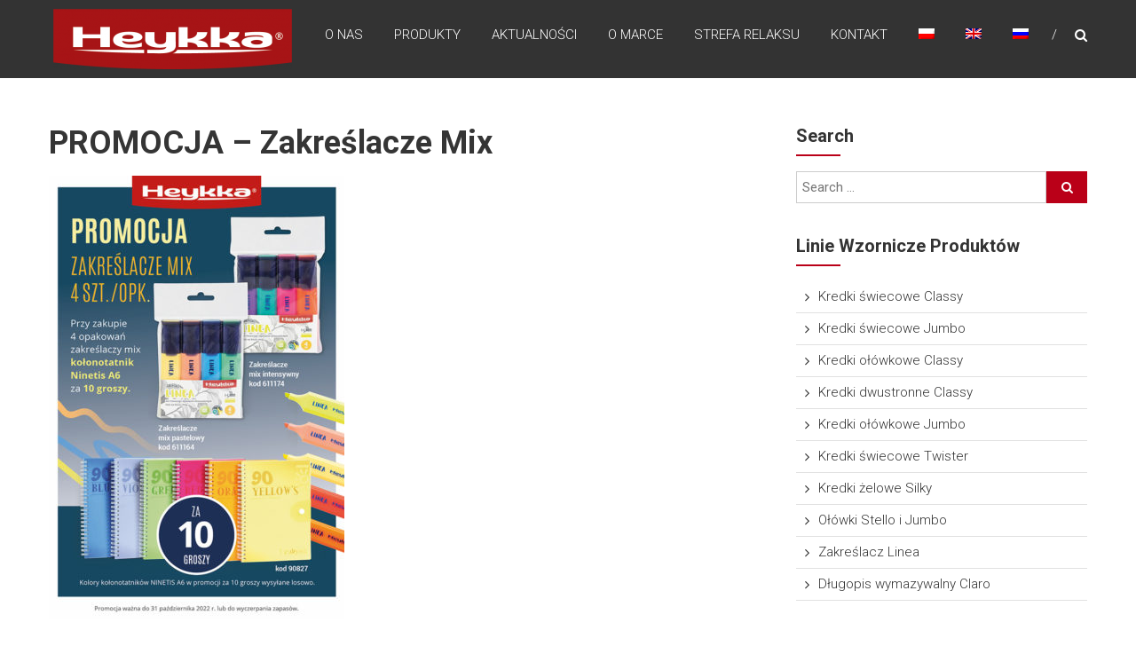

--- FILE ---
content_type: text/html; charset=UTF-8
request_url: https://heykka.pl/promocja/attachment/promocja-zakreslacze-mix/
body_size: 11582
content:

<!DOCTYPE html>
<html lang="pl-PL">
<head>
<meta charset="UTF-8" />
<meta name="viewport" content="width=device-width, initial-scale=1">
<link rel="profile" href="http://gmpg.org/xfn/11" />
<link rel="pingback" href="https://heykka.pl/xmlrpc.php" />
<meta name='robots' content='index, follow, max-image-preview:large, max-snippet:-1, max-video-preview:-1' />
<link rel="alternate" hreflang="pl-pl" href="https://heykka.pl/promocja/attachment/promocja-zakreslacze-mix/" />
<link rel="alternate" hreflang="en-us" href="https://heykka.pl/promocja-zakreslacze-mix-2/?lang=en" />
<link rel="alternate" hreflang="ru-ru" href="https://heykka.pl/promocja-zakreslacze-mix-2/?lang=ru" />
<link rel="alternate" hreflang="x-default" href="https://heykka.pl/promocja/attachment/promocja-zakreslacze-mix/" />

	<!-- This site is optimized with the Yoast SEO plugin v26.7 - https://yoast.com/wordpress/plugins/seo/ -->
	<title>PROMOCJA - zakreślacze mix - Heykka</title>
	<link rel="canonical" href="https://heykka.pl/promocja/attachment/promocja-zakreslacze-mix/" />
	<meta property="og:locale" content="pl_PL" />
	<meta property="og:type" content="article" />
	<meta property="og:title" content="PROMOCJA - zakreślacze mix - Heykka" />
	<meta property="og:url" content="https://heykka.pl/promocja/attachment/promocja-zakreslacze-mix/" />
	<meta property="og:site_name" content="Heykka" />
	<meta property="og:image" content="https://heykka.pl/promocja/attachment/promocja-zakreslacze-mix" />
	<meta property="og:image:width" content="640" />
	<meta property="og:image:height" content="960" />
	<meta property="og:image:type" content="image/jpeg" />
	<meta name="twitter:card" content="summary_large_image" />
	<script type="application/ld+json" class="yoast-schema-graph">{"@context":"https://schema.org","@graph":[{"@type":"WebPage","@id":"https://heykka.pl/promocja/attachment/promocja-zakreslacze-mix/","url":"https://heykka.pl/promocja/attachment/promocja-zakreslacze-mix/","name":"PROMOCJA - zakreślacze mix - Heykka","isPartOf":{"@id":"https://heykka.pl/#website"},"primaryImageOfPage":{"@id":"https://heykka.pl/promocja/attachment/promocja-zakreslacze-mix/#primaryimage"},"image":{"@id":"https://heykka.pl/promocja/attachment/promocja-zakreslacze-mix/#primaryimage"},"thumbnailUrl":"https://heykka.pl/wp-content/uploads/2022/10/PROMOCJA-zakreslacze-mix.jpg","datePublished":"2022-10-07T09:22:49+00:00","breadcrumb":{"@id":"https://heykka.pl/promocja/attachment/promocja-zakreslacze-mix/#breadcrumb"},"inLanguage":"pl-PL","potentialAction":[{"@type":"ReadAction","target":["https://heykka.pl/promocja/attachment/promocja-zakreslacze-mix/"]}]},{"@type":"ImageObject","inLanguage":"pl-PL","@id":"https://heykka.pl/promocja/attachment/promocja-zakreslacze-mix/#primaryimage","url":"https://heykka.pl/wp-content/uploads/2022/10/PROMOCJA-zakreslacze-mix.jpg","contentUrl":"https://heykka.pl/wp-content/uploads/2022/10/PROMOCJA-zakreslacze-mix.jpg","width":640,"height":960},{"@type":"BreadcrumbList","@id":"https://heykka.pl/promocja/attachment/promocja-zakreslacze-mix/#breadcrumb","itemListElement":[{"@type":"ListItem","position":1,"name":"Strona główna","item":"https://heykka.pl/"},{"@type":"ListItem","position":2,"name":"Promocja","item":"https://heykka.pl/promocja/"},{"@type":"ListItem","position":3,"name":"PROMOCJA &#8211; zakreślacze mix"}]},{"@type":"WebSite","@id":"https://heykka.pl/#website","url":"https://heykka.pl/","name":"Heykka","description":"zamień pracę w zabawę","publisher":{"@id":"https://heykka.pl/#organization"},"potentialAction":[{"@type":"SearchAction","target":{"@type":"EntryPoint","urlTemplate":"https://heykka.pl/?s={search_term_string}"},"query-input":{"@type":"PropertyValueSpecification","valueRequired":true,"valueName":"search_term_string"}}],"inLanguage":"pl-PL"},{"@type":"Organization","@id":"https://heykka.pl/#organization","name":"Mintra.pl","url":"https://heykka.pl/","logo":{"@type":"ImageObject","inLanguage":"pl-PL","@id":"https://heykka.pl/#/schema/logo/image/","url":"","contentUrl":"","caption":"Mintra.pl"},"image":{"@id":"https://heykka.pl/#/schema/logo/image/"}}]}</script>
	<!-- / Yoast SEO plugin. -->


<link rel='dns-prefetch' href='//fonts.googleapis.com' />
<link rel="alternate" type="application/rss+xml" title="Heykka &raquo; Kanał z wpisami" href="https://heykka.pl/feed/" />
<link rel="alternate" title="oEmbed (JSON)" type="application/json+oembed" href="https://heykka.pl/wp-json/oembed/1.0/embed?url=https%3A%2F%2Fheykka.pl%2Fpromocja%2Fattachment%2Fpromocja-zakreslacze-mix%2F" />
<link rel="alternate" title="oEmbed (XML)" type="text/xml+oembed" href="https://heykka.pl/wp-json/oembed/1.0/embed?url=https%3A%2F%2Fheykka.pl%2Fpromocja%2Fattachment%2Fpromocja-zakreslacze-mix%2F&#038;format=xml" />
<style id='wp-img-auto-sizes-contain-inline-css' type='text/css'>
img:is([sizes=auto i],[sizes^="auto," i]){contain-intrinsic-size:3000px 1500px}
/*# sourceURL=wp-img-auto-sizes-contain-inline-css */
</style>
<style id='wp-emoji-styles-inline-css' type='text/css'>

	img.wp-smiley, img.emoji {
		display: inline !important;
		border: none !important;
		box-shadow: none !important;
		height: 1em !important;
		width: 1em !important;
		margin: 0 0.07em !important;
		vertical-align: -0.1em !important;
		background: none !important;
		padding: 0 !important;
	}
/*# sourceURL=wp-emoji-styles-inline-css */
</style>
<link rel='stylesheet' id='wp-block-library-css' href='https://heykka.pl/wp-includes/css/dist/block-library/style.min.css?ver=94259f9a04ee2f4b8bcdee9ef4b75816' type='text/css' media='all' />
<style id='global-styles-inline-css' type='text/css'>
:root{--wp--preset--aspect-ratio--square: 1;--wp--preset--aspect-ratio--4-3: 4/3;--wp--preset--aspect-ratio--3-4: 3/4;--wp--preset--aspect-ratio--3-2: 3/2;--wp--preset--aspect-ratio--2-3: 2/3;--wp--preset--aspect-ratio--16-9: 16/9;--wp--preset--aspect-ratio--9-16: 9/16;--wp--preset--color--black: #000000;--wp--preset--color--cyan-bluish-gray: #abb8c3;--wp--preset--color--white: #ffffff;--wp--preset--color--pale-pink: #f78da7;--wp--preset--color--vivid-red: #cf2e2e;--wp--preset--color--luminous-vivid-orange: #ff6900;--wp--preset--color--luminous-vivid-amber: #fcb900;--wp--preset--color--light-green-cyan: #7bdcb5;--wp--preset--color--vivid-green-cyan: #00d084;--wp--preset--color--pale-cyan-blue: #8ed1fc;--wp--preset--color--vivid-cyan-blue: #0693e3;--wp--preset--color--vivid-purple: #9b51e0;--wp--preset--gradient--vivid-cyan-blue-to-vivid-purple: linear-gradient(135deg,rgb(6,147,227) 0%,rgb(155,81,224) 100%);--wp--preset--gradient--light-green-cyan-to-vivid-green-cyan: linear-gradient(135deg,rgb(122,220,180) 0%,rgb(0,208,130) 100%);--wp--preset--gradient--luminous-vivid-amber-to-luminous-vivid-orange: linear-gradient(135deg,rgb(252,185,0) 0%,rgb(255,105,0) 100%);--wp--preset--gradient--luminous-vivid-orange-to-vivid-red: linear-gradient(135deg,rgb(255,105,0) 0%,rgb(207,46,46) 100%);--wp--preset--gradient--very-light-gray-to-cyan-bluish-gray: linear-gradient(135deg,rgb(238,238,238) 0%,rgb(169,184,195) 100%);--wp--preset--gradient--cool-to-warm-spectrum: linear-gradient(135deg,rgb(74,234,220) 0%,rgb(151,120,209) 20%,rgb(207,42,186) 40%,rgb(238,44,130) 60%,rgb(251,105,98) 80%,rgb(254,248,76) 100%);--wp--preset--gradient--blush-light-purple: linear-gradient(135deg,rgb(255,206,236) 0%,rgb(152,150,240) 100%);--wp--preset--gradient--blush-bordeaux: linear-gradient(135deg,rgb(254,205,165) 0%,rgb(254,45,45) 50%,rgb(107,0,62) 100%);--wp--preset--gradient--luminous-dusk: linear-gradient(135deg,rgb(255,203,112) 0%,rgb(199,81,192) 50%,rgb(65,88,208) 100%);--wp--preset--gradient--pale-ocean: linear-gradient(135deg,rgb(255,245,203) 0%,rgb(182,227,212) 50%,rgb(51,167,181) 100%);--wp--preset--gradient--electric-grass: linear-gradient(135deg,rgb(202,248,128) 0%,rgb(113,206,126) 100%);--wp--preset--gradient--midnight: linear-gradient(135deg,rgb(2,3,129) 0%,rgb(40,116,252) 100%);--wp--preset--font-size--small: 13px;--wp--preset--font-size--medium: 20px;--wp--preset--font-size--large: 36px;--wp--preset--font-size--x-large: 42px;--wp--preset--spacing--20: 0.44rem;--wp--preset--spacing--30: 0.67rem;--wp--preset--spacing--40: 1rem;--wp--preset--spacing--50: 1.5rem;--wp--preset--spacing--60: 2.25rem;--wp--preset--spacing--70: 3.38rem;--wp--preset--spacing--80: 5.06rem;--wp--preset--shadow--natural: 6px 6px 9px rgba(0, 0, 0, 0.2);--wp--preset--shadow--deep: 12px 12px 50px rgba(0, 0, 0, 0.4);--wp--preset--shadow--sharp: 6px 6px 0px rgba(0, 0, 0, 0.2);--wp--preset--shadow--outlined: 6px 6px 0px -3px rgb(255, 255, 255), 6px 6px rgb(0, 0, 0);--wp--preset--shadow--crisp: 6px 6px 0px rgb(0, 0, 0);}:where(.is-layout-flex){gap: 0.5em;}:where(.is-layout-grid){gap: 0.5em;}body .is-layout-flex{display: flex;}.is-layout-flex{flex-wrap: wrap;align-items: center;}.is-layout-flex > :is(*, div){margin: 0;}body .is-layout-grid{display: grid;}.is-layout-grid > :is(*, div){margin: 0;}:where(.wp-block-columns.is-layout-flex){gap: 2em;}:where(.wp-block-columns.is-layout-grid){gap: 2em;}:where(.wp-block-post-template.is-layout-flex){gap: 1.25em;}:where(.wp-block-post-template.is-layout-grid){gap: 1.25em;}.has-black-color{color: var(--wp--preset--color--black) !important;}.has-cyan-bluish-gray-color{color: var(--wp--preset--color--cyan-bluish-gray) !important;}.has-white-color{color: var(--wp--preset--color--white) !important;}.has-pale-pink-color{color: var(--wp--preset--color--pale-pink) !important;}.has-vivid-red-color{color: var(--wp--preset--color--vivid-red) !important;}.has-luminous-vivid-orange-color{color: var(--wp--preset--color--luminous-vivid-orange) !important;}.has-luminous-vivid-amber-color{color: var(--wp--preset--color--luminous-vivid-amber) !important;}.has-light-green-cyan-color{color: var(--wp--preset--color--light-green-cyan) !important;}.has-vivid-green-cyan-color{color: var(--wp--preset--color--vivid-green-cyan) !important;}.has-pale-cyan-blue-color{color: var(--wp--preset--color--pale-cyan-blue) !important;}.has-vivid-cyan-blue-color{color: var(--wp--preset--color--vivid-cyan-blue) !important;}.has-vivid-purple-color{color: var(--wp--preset--color--vivid-purple) !important;}.has-black-background-color{background-color: var(--wp--preset--color--black) !important;}.has-cyan-bluish-gray-background-color{background-color: var(--wp--preset--color--cyan-bluish-gray) !important;}.has-white-background-color{background-color: var(--wp--preset--color--white) !important;}.has-pale-pink-background-color{background-color: var(--wp--preset--color--pale-pink) !important;}.has-vivid-red-background-color{background-color: var(--wp--preset--color--vivid-red) !important;}.has-luminous-vivid-orange-background-color{background-color: var(--wp--preset--color--luminous-vivid-orange) !important;}.has-luminous-vivid-amber-background-color{background-color: var(--wp--preset--color--luminous-vivid-amber) !important;}.has-light-green-cyan-background-color{background-color: var(--wp--preset--color--light-green-cyan) !important;}.has-vivid-green-cyan-background-color{background-color: var(--wp--preset--color--vivid-green-cyan) !important;}.has-pale-cyan-blue-background-color{background-color: var(--wp--preset--color--pale-cyan-blue) !important;}.has-vivid-cyan-blue-background-color{background-color: var(--wp--preset--color--vivid-cyan-blue) !important;}.has-vivid-purple-background-color{background-color: var(--wp--preset--color--vivid-purple) !important;}.has-black-border-color{border-color: var(--wp--preset--color--black) !important;}.has-cyan-bluish-gray-border-color{border-color: var(--wp--preset--color--cyan-bluish-gray) !important;}.has-white-border-color{border-color: var(--wp--preset--color--white) !important;}.has-pale-pink-border-color{border-color: var(--wp--preset--color--pale-pink) !important;}.has-vivid-red-border-color{border-color: var(--wp--preset--color--vivid-red) !important;}.has-luminous-vivid-orange-border-color{border-color: var(--wp--preset--color--luminous-vivid-orange) !important;}.has-luminous-vivid-amber-border-color{border-color: var(--wp--preset--color--luminous-vivid-amber) !important;}.has-light-green-cyan-border-color{border-color: var(--wp--preset--color--light-green-cyan) !important;}.has-vivid-green-cyan-border-color{border-color: var(--wp--preset--color--vivid-green-cyan) !important;}.has-pale-cyan-blue-border-color{border-color: var(--wp--preset--color--pale-cyan-blue) !important;}.has-vivid-cyan-blue-border-color{border-color: var(--wp--preset--color--vivid-cyan-blue) !important;}.has-vivid-purple-border-color{border-color: var(--wp--preset--color--vivid-purple) !important;}.has-vivid-cyan-blue-to-vivid-purple-gradient-background{background: var(--wp--preset--gradient--vivid-cyan-blue-to-vivid-purple) !important;}.has-light-green-cyan-to-vivid-green-cyan-gradient-background{background: var(--wp--preset--gradient--light-green-cyan-to-vivid-green-cyan) !important;}.has-luminous-vivid-amber-to-luminous-vivid-orange-gradient-background{background: var(--wp--preset--gradient--luminous-vivid-amber-to-luminous-vivid-orange) !important;}.has-luminous-vivid-orange-to-vivid-red-gradient-background{background: var(--wp--preset--gradient--luminous-vivid-orange-to-vivid-red) !important;}.has-very-light-gray-to-cyan-bluish-gray-gradient-background{background: var(--wp--preset--gradient--very-light-gray-to-cyan-bluish-gray) !important;}.has-cool-to-warm-spectrum-gradient-background{background: var(--wp--preset--gradient--cool-to-warm-spectrum) !important;}.has-blush-light-purple-gradient-background{background: var(--wp--preset--gradient--blush-light-purple) !important;}.has-blush-bordeaux-gradient-background{background: var(--wp--preset--gradient--blush-bordeaux) !important;}.has-luminous-dusk-gradient-background{background: var(--wp--preset--gradient--luminous-dusk) !important;}.has-pale-ocean-gradient-background{background: var(--wp--preset--gradient--pale-ocean) !important;}.has-electric-grass-gradient-background{background: var(--wp--preset--gradient--electric-grass) !important;}.has-midnight-gradient-background{background: var(--wp--preset--gradient--midnight) !important;}.has-small-font-size{font-size: var(--wp--preset--font-size--small) !important;}.has-medium-font-size{font-size: var(--wp--preset--font-size--medium) !important;}.has-large-font-size{font-size: var(--wp--preset--font-size--large) !important;}.has-x-large-font-size{font-size: var(--wp--preset--font-size--x-large) !important;}
/*# sourceURL=global-styles-inline-css */
</style>

<style id='classic-theme-styles-inline-css' type='text/css'>
/*! This file is auto-generated */
.wp-block-button__link{color:#fff;background-color:#32373c;border-radius:9999px;box-shadow:none;text-decoration:none;padding:calc(.667em + 2px) calc(1.333em + 2px);font-size:1.125em}.wp-block-file__button{background:#32373c;color:#fff;text-decoration:none}
/*# sourceURL=/wp-includes/css/classic-themes.min.css */
</style>
<link rel='stylesheet' id='contact-form-7-css' href='https://heykka.pl/wp-content/plugins/contact-form-7/includes/css/styles.css?ver=6.1.4' type='text/css' media='all' />
<link rel='stylesheet' id='foobox-free-min-css' href='https://heykka.pl/wp-content/plugins/foobox-image-lightbox/free/css/foobox.free.min.css?ver=2.7.35' type='text/css' media='all' />
<link rel='stylesheet' id='pc_google_analytics-frontend-css' href='https://heykka.pl/wp-content/plugins/pc-google-analytics/assets/css/frontend.css?ver=1.0.0' type='text/css' media='all' />
<link rel='stylesheet' id='googlefonts-css' href='https://fonts.googleapis.com/css?family=Roboto:300,400|Off:700,700italic&subset=latin-ext,latin' type='text/css' media='all' />
<link rel='stylesheet' id='wpml-legacy-horizontal-list-0-css' href='https://heykka.pl/wp-content/plugins/sitepress-multilingual-cms/templates/language-switchers/legacy-list-horizontal/style.min.css?ver=1' type='text/css' media='all' />
<link rel='stylesheet' id='wpml-menu-item-0-css' href='https://heykka.pl/wp-content/plugins/sitepress-multilingual-cms/templates/language-switchers/menu-item/style.min.css?ver=1' type='text/css' media='all' />
<link rel='stylesheet' id='himalayas-fontawesome-css' href='https://heykka.pl/wp-content/themes/himalayas-pro/font-awesome/css/font-awesome.min.css?ver=4.3.0' type='text/css' media='all' />
<link rel='stylesheet' id='himalayas-featured-image-popup-css-css' href='https://heykka.pl/wp-content/themes/himalayas-pro/js/magnific-popup/magnific-popup.min.css?ver=1.0.0' type='text/css' media='all' />
<link rel='stylesheet' id='chld_thm_cfg_parent-css' href='https://heykka.pl/wp-content/themes/himalayas-pro/style.css?ver=94259f9a04ee2f4b8bcdee9ef4b75816' type='text/css' media='all' />
<link rel='stylesheet' id='himalayas-google-fonts-css' href='//fonts.googleapis.com/css?family=Roboto%3A300%2C400%2C700%2C900%7CCrimson+Text%3A700&#038;ver=94259f9a04ee2f4b8bcdee9ef4b75816' type='text/css' media='all' />
<link rel='stylesheet' id='himalayas-style-css' href='https://heykka.pl/wp-content/themes/himalayas-pro-child/style.css?ver=2.0.1517311799' type='text/css' media='all' />
<link rel='stylesheet' id='slb_core-css' href='https://heykka.pl/wp-content/plugins/simple-lightbox/client/css/app.css?ver=2.9.4' type='text/css' media='all' />
<script type="text/javascript" src="https://heykka.pl/wp-includes/js/jquery/jquery.min.js?ver=3.7.1" id="jquery-core-js"></script>
<script type="text/javascript" src="https://heykka.pl/wp-includes/js/jquery/jquery-migrate.min.js?ver=3.4.1" id="jquery-migrate-js"></script>
<script type="text/javascript" src="https://heykka.pl/wp-content/plugins/pc-google-analytics/assets/js/frontend.min.js?ver=1.0.0" id="pc_google_analytics-frontend-js"></script>
<script type="text/javascript" id="foobox-free-min-js-before">
/* <![CDATA[ */
/* Run FooBox FREE (v2.7.35) */
var FOOBOX = window.FOOBOX = {
	ready: true,
	disableOthers: false,
	o: {wordpress: { enabled: true }, captions: { dataTitle: ["captionTitle","title"], dataDesc: ["captionDesc","description"] }, rel: '', excludes:'.fbx-link,.nofoobox,.nolightbox,a[href*="pinterest.com/pin/create/button/"]', affiliate : { enabled: false }, error: "Could not load the item"},
	selectors: [
		".foogallery-container.foogallery-lightbox-foobox", ".foogallery-container.foogallery-lightbox-foobox-free", ".gallery", ".wp-block-gallery", ".wp-caption", ".wp-block-image", "a:has(img[class*=wp-image-])", ".foobox"
	],
	pre: function( $ ){
		// Custom JavaScript (Pre)
		
	},
	post: function( $ ){
		// Custom JavaScript (Post)
		
		// Custom Captions Code
		
	},
	custom: function( $ ){
		// Custom Extra JS
		
	}
};
//# sourceURL=foobox-free-min-js-before
/* ]]> */
</script>
<script type="text/javascript" src="https://heykka.pl/wp-content/plugins/foobox-image-lightbox/free/js/foobox.free.min.js?ver=2.7.35" id="foobox-free-min-js"></script>
<link rel="https://api.w.org/" href="https://heykka.pl/wp-json/" /><link rel="alternate" title="JSON" type="application/json" href="https://heykka.pl/wp-json/wp/v2/media/5583" /><link rel="EditURI" type="application/rsd+xml" title="RSD" href="https://heykka.pl/xmlrpc.php?rsd" />

<link rel='shortlink' href='https://heykka.pl/?p=5583' />
<meta name="generator" content="WPML ver:4.8.6 stt:1,41,46;" />
	<script>
		(function(i,s,o,g,r,a,m){i['GoogleAnalyticsObject']=r;i[r]=i[r]||function(){
		(i[r].q=i[r].q||[]).push(arguments)},i[r].l=1*new Date();a=s.createElement(o),
		m=s.getElementsByTagName(o)[0];a.async=1;a.src=g;m.parentNode.insertBefore(a,m)
		})(window,document,'script','//www.google-analytics.com/analytics.js','ga');
		
		ga('create', 'UA-10408377-10', 'auto');
		ga('send', 'pageview');
		
		</script>
<!-- Heykka Internal Styles -->      <style type="text/css"> .about-btn a:hover,.bttn:hover,.icon-img-wrap:hover,.navigation .nav-links a:hover,.service_icon_class .image-wrap:hover i,.slider-readmore:before,.subscribe-form .subscribe-submit .subscribe-btn,button,input[type=button]:hover,input[type=reset]:hover,input[type=submit]:hover{background:#ba0018}a,.service-read-more:hover,.cta-text-btn:hover,.blog-readmore:hover, .entry-meta a:hover,.entry-meta span:hover:before,#content .comments-area article header cite a:hover, #content .comments-area a.comment-edit-link:hover, #content .comments-area a.comment-permalink:hover,.comment .comment-reply-link:hover{color:#ba0018}#site-navigation .menu li.current-one-page-item > a,#site-navigation .menu li:hover > a,.about-title a:hover,.caption-title a:hover,.header-wrapper.no-slider #site-navigation .menu li.current-one-page-item > a,.header-wrapper.no-slider #site-navigation .menu li:hover > a,.header-wrapper.no-slider .search-icon:hover,.header-wrapper.stick #site-navigation .menu li.current-one-page-item > a,.header-wrapper.stick #site-navigation .menu li:hover > a,.header-wrapper.stick .search-icon:hover,.scroll-down,.search-icon:hover,.service-title a:hover{color:#ba0018}.comments-area .comment-author-link span{background-color:#ba0018}.slider-readmore:hover{border:1px solid #ba0018}.icon-wrap:hover,.image-wrap:hover,.port-link a:hover,.counter-block-wrapper{border-color:#ba0018}.main-title:after,.main-title:before{border-top:2px solid #ba0018}.sub-toggle{background:#ba0018}.port-title-wrapper .port-desc{color:#ba0018}#top-footer a:hover,.blog-title a:hover,.entry-title a:hover,.footer-nav li a:hover,.footer-social a:hover,.widget ul li a:hover,.widget ul li:hover:before{color:#ba0018}.contact-form-wrapper input[type=submit],.default-wp-page a:hover,.team-desc-wrapper{background:#ba0018}.scrollup,.search-box{background-color:rgba(186,0,24, 0.85)}#stick-navigation li.current-one-page-item a,#stick-navigation li:hover a,.blog-hover-link a:hover,.entry-btn .btn:hover{background:#ba0018}#secondary .widget-title:after,#top-footer .widget-title:after,.blog-view, .port-link a:hover, .sub-toggle{background:#ba0018}.widget-tags a:hover{background:#ba0018;border:1px solid #ba0018}.num-404,.counter-block-wrapper .counter{color:#ba0018}.error,.testimonial-content-wrapper .bx-pager-item a:hover, .testimonial-content-wrapper .bx-pager-item a.active{background:#ba0018}.posted-date span a:hover, .copyright-text a:hover,.contact-content a:hover,.logged-in-as a:hover{color:#920000}.blog-view:hover,.scrollup:hover,.contact-form-wrapper input[type="submit"]:hover{background:#920000}.widget_call_to_action_block .parallax-overlay{background:rgba(186,0,24, 0.85)}.blog-view{border-bottom:#ba0018} #site-title a{color: #dd3333; }</style>
      <!-- Heykka Custom Styles --><style type="text/css">.posted-date {
    display: none;
}
.widget_our_team_block .parallax-overlay {
    background: rgba(245, 180, 52, 0.75);
}</style><link rel="icon" href="https://heykka.pl/wp-content/uploads/2020/12/Heykka-ikona-web-45x45.png" sizes="32x32" />
<link rel="icon" href="https://heykka.pl/wp-content/uploads/2020/12/Heykka-ikona-web.png" sizes="192x192" />
<link rel="apple-touch-icon" href="https://heykka.pl/wp-content/uploads/2020/12/Heykka-ikona-web.png" />
<meta name="msapplication-TileImage" content="https://heykka.pl/wp-content/uploads/2020/12/Heykka-ikona-web.png" />
		<style type="text/css" id="wp-custom-css">
			.port-link {
    display: none;
}		</style>
		</head>

<body class="attachment wp-singular attachment-template-default single single-attachment postid-5583 attachmentid-5583 attachment-jpeg wp-theme-himalayas-pro wp-child-theme-himalayas-pro-child stick  non-transparent">
<div id="page" class="hfeed site">
		<header id="masthead" class="site-header clearfix" role="banner">
		<div class="header-wrapper clearfix">
			<div class="tg-container">

				
					<div class="logo">
						<a href="https://heykka.pl/" title="Heykka" rel="home"><img src="https://heykka.pl/wp-content/uploads/2019/11/Obszar-roboczy-1@4x-1-e1574333034209.png" alt="Heykka"></a>
 					</div> <!-- logo-end -->
									<div id="header-text" class="screen-reader-text">
											<h3 id="site-title">
							<a href="https://heykka.pl/" title="Heykka" rel="home">Heykka</a>
						</h3>
												<p id="site-description">zamień pracę w zabawę</p>
											</div><!-- #header-text -->

				<div class="menu-search-wrapper">

					<div class="home-search">

						<div class="search-icon">
							<i class="fa fa-search"> </i>
						</div>

						<div class="search-box">
							<div class="close"> &times; </div>
							<form role="search" method="get" class="searchform" action="https://heykka.pl/">
	<input type="search" class="search-field" placeholder="Search &hellip;" value="" name="s">
	<button type="submit" class="searchsubmit" name="submit" value="Search"><i class="fa fa-search"></i></button>
<input type='hidden' name='lang' value='pl' /></form>						</div>
					</div> <!-- home-search-end -->

					<nav id="site-navigation" class="main-navigation" role="navigation">
						<p class="menu-toggle hide"></p>
						<div class="menu-primary-container"><ul id="menu-menu-polskie" class="menu"><li id="menu-item-327" class="menu-item menu-item-type-custom menu-item-object-custom menu-item-home menu-item-327"><a href="https://heykka.pl/#about">O nas</a></li>
<li id="menu-item-328" class="menu-item menu-item-type-custom menu-item-object-custom menu-item-home menu-item-328"><a href="https://heykka.pl/#services">Produkty</a></li>
<li id="menu-item-331" class="menu-item menu-item-type-custom menu-item-object-custom menu-item-home menu-item-331"><a href="https://heykka.pl/#portfolio">Aktualności</a></li>
<li id="menu-item-329" class="menu-item menu-item-type-custom menu-item-object-custom menu-item-home menu-item-329"><a href="https://heykka.pl/#featured">O marce</a></li>
<li id="menu-item-330" class="menu-item menu-item-type-custom menu-item-object-custom menu-item-home menu-item-330"><a href="https://heykka.pl/#team">Strefa relaksu</a></li>
<li id="menu-item-332" class="menu-item menu-item-type-custom menu-item-object-custom menu-item-home menu-item-332"><a href="https://heykka.pl/#contact">Kontakt</a></li>
<li id="menu-item-wpml-ls-5-pl" class="menu-item wpml-ls-slot-5 wpml-ls-item wpml-ls-item-pl wpml-ls-current-language wpml-ls-menu-item wpml-ls-first-item menu-item-type-wpml_ls_menu_item menu-item-object-wpml_ls_menu_item menu-item-wpml-ls-5-pl"><a href="https://heykka.pl/promocja/attachment/promocja-zakreslacze-mix/" role="menuitem"><img
            class="wpml-ls-flag"
            src="https://heykka.pl/wp-content/plugins/sitepress-multilingual-cms/res/flags/pl.png"
            alt="polski"
            
            
    /></a></li>
<li id="menu-item-wpml-ls-5-en" class="menu-item wpml-ls-slot-5 wpml-ls-item wpml-ls-item-en wpml-ls-menu-item menu-item-type-wpml_ls_menu_item menu-item-object-wpml_ls_menu_item menu-item-wpml-ls-5-en"><a href="https://heykka.pl/promocja-zakreslacze-mix-2/?lang=en" title="Przełącz na angielski" aria-label="Przełącz na angielski" role="menuitem"><img
            class="wpml-ls-flag"
            src="https://heykka.pl/wp-content/plugins/sitepress-multilingual-cms/res/flags/en.png"
            alt="angielski"
            
            
    /></a></li>
<li id="menu-item-wpml-ls-5-ru" class="menu-item wpml-ls-slot-5 wpml-ls-item wpml-ls-item-ru wpml-ls-menu-item wpml-ls-last-item menu-item-type-wpml_ls_menu_item menu-item-object-wpml_ls_menu_item menu-item-wpml-ls-5-ru"><a href="https://heykka.pl/promocja-zakreslacze-mix-2/?lang=ru" title="Przełącz na rosyjski" aria-label="Przełącz na rosyjski" role="menuitem"><img
            class="wpml-ls-flag"
            src="https://heykka.pl/wp-content/plugins/sitepress-multilingual-cms/res/flags/ru.png"
            alt="rosyjski"
            
            
    /></a></li>
</ul></div>					</nav><!-- nav-end -->
				</div><!-- Menu-search-wrapper end -->
			</div><!-- tg-container -->
		</div><!-- header-wrapepr end -->


		
	</header>
   
	
   <div id="content" class="site-content">
      <main id="main" class="clearfix right_sidebar">
         <div class="tg-container">

            <div id="primary">

               <div id="content-2">
                  
<article id="post-5583" class="post-5583 attachment type-attachment status-inherit hentry">
   <h1 class="entry-title">PROMOCJA &#8211; zakreślacze mix</h1>
   <div class="entry-content">
      <p class="attachment"><a href="https://heykka.pl/wp-content/uploads/2022/10/PROMOCJA-zakreslacze-mix.jpg" data-slb-active="1" data-slb-asset="2037156725" data-slb-internal="0" data-slb-group="slb"><img fetchpriority="high" decoding="async" width="333" height="500" src="https://heykka.pl/wp-content/uploads/2022/10/PROMOCJA-zakreslacze-mix-333x500.jpg" class="attachment-medium size-medium" alt="" srcset="https://heykka.pl/wp-content/uploads/2022/10/PROMOCJA-zakreslacze-mix-333x500.jpg 333w, https://heykka.pl/wp-content/uploads/2022/10/PROMOCJA-zakreslacze-mix.jpg 640w" sizes="(max-width: 333px) 100vw, 333px" /></a></p>
   </div>

   </article>               </div><!-- #content -->

               
		<ul class="default-wp-page clearfix">
			<li class="previous"></li>
			<li class="next"><a href='https://heykka.pl/promocja/attachment/promocja-kredki-olowkowe/'>Next &rarr;</a></li>
		</ul>
		         </div><!-- #primary -->

            
<div id="secondary">
	<aside id="search-2" class="widget widget_search clearfix"><h4 class="widget-title"><span>Search</span></h4><form role="search" method="get" class="searchform" action="https://heykka.pl/">
	<input type="search" class="search-field" placeholder="Search &hellip;" value="" name="s">
	<button type="submit" class="searchsubmit" name="submit" value="Search"><i class="fa fa-search"></i></button>
<input type='hidden' name='lang' value='pl' /></form></aside><aside id="nav_menu-3" class="widget widget_nav_menu clearfix"><h4 class="widget-title"><span>Linie wzornicze produktów</span></h4><div class="menu-linie-produktow-container"><ul id="menu-linie-produktow" class="menu"><li id="menu-item-438" class="menu-item menu-item-type-post_type menu-item-object-page menu-item-438"><a href="https://heykka.pl/produkty/kredki-swiecowe-classy/">Kredki świecowe Classy</a></li>
<li id="menu-item-435" class="menu-item menu-item-type-post_type menu-item-object-page menu-item-435"><a href="https://heykka.pl/produkty/kredki-swiecowe-jumbo/">Kredki świecowe Jumbo</a></li>
<li id="menu-item-434" class="menu-item menu-item-type-post_type menu-item-object-page menu-item-434"><a href="https://heykka.pl/produkty/kredki-olowkowe-classy/">Kredki ołówkowe Classy</a></li>
<li id="menu-item-5703" class="menu-item menu-item-type-post_type menu-item-object-page menu-item-5703"><a href="https://heykka.pl/produkty/kredki-dwustronne-classy/">Kredki dwustronne Classy</a></li>
<li id="menu-item-437" class="menu-item menu-item-type-post_type menu-item-object-page menu-item-437"><a href="https://heykka.pl/produkty/kredki-olowkowe-jumbo/">Kredki ołówkowe Jumbo</a></li>
<li id="menu-item-436" class="menu-item menu-item-type-post_type menu-item-object-page menu-item-436"><a href="https://heykka.pl/produkty/kredki-swiecowe-twister/">Kredki świecowe Twister</a></li>
<li id="menu-item-439" class="menu-item menu-item-type-post_type menu-item-object-page menu-item-439"><a href="https://heykka.pl/produkty/kredki-zelowe-silky/">Kredki żelowe Silky</a></li>
<li id="menu-item-454" class="menu-item menu-item-type-post_type menu-item-object-page menu-item-454"><a href="https://heykka.pl/produkty/olowki-stello/">Ołówki Stello i Jumbo</a></li>
<li id="menu-item-453" class="menu-item menu-item-type-post_type menu-item-object-page menu-item-453"><a href="https://heykka.pl/produkty/zakreslacze-linea/">Zakreślacz Linea</a></li>
<li id="menu-item-5698" class="menu-item menu-item-type-post_type menu-item-object-page menu-item-5698"><a href="https://heykka.pl/produkty/dlugopis-claro/">Długopis wymazywalny Claro</a></li>
</ul></div></aside>
	</div>         </div>
      </main>
   </div>

	
   
   <footer id="colophon" class="footer-with-widget footer-layout-one">
      
<div id="top-footer">
	<div class="tg-container">
		<div class="tg-column-wrapper">

                  	<div class="tg-column-3">
		         <aside id="sow-editor-3" class="widget widget_sow-editor clearfix"><div
			
			class="so-widget-sow-editor so-widget-sow-editor-base"
			
		>
<div class="siteorigin-widget-tinymce textwidget">
	<p><img loading="lazy" decoding="async" class="size-full wp-image-2082 alignleft" src="https://heykka.pl/wp-content/uploads/2019/11/Obszar-roboczy-1.png" alt="" width="200" height="41" /></p>
</div>
</div></aside><aside id="custom_html-3" class="widget_text widget widget_custom_html clearfix"><div class="textwidget custom-html-widget">ARGO S.A jest wiodącym dystrybutorem materiałów i urządzeń do oprawy dokumentów. Oferujemy szeroką gamę niszczarek, bindownic i laminatorów wraz z materiałami eksploatacyjnymi. Zapraszamy do zapoznania się z pełną ofertą na naszej stronie internetowej <strong><a href="https://argo.pl" target="_blank">argo.pl</a></strong>
Sprzedaż wyłącznie poprzez sieć Partnerów Handlowych ARGO S.A.

</div></aside>		      </div>
		   
		            	<div class="tg-column-3">
		         <aside id="nav_menu-5" class="widget widget_nav_menu clearfix"><h4 class="widget-title"><span>Witryny grupy Argo</span></h4><div class="menu-witryny-argo-container"><ul id="menu-witryny-argo" class="menu"><li id="menu-item-456" class="menu-item menu-item-type-custom menu-item-object-custom menu-item-456"><a href="http://www.argo.pl">Argo S.A.</a></li>
<li id="menu-item-457" class="menu-item menu-item-type-custom menu-item-object-custom menu-item-457"><a href="http://argocard.com/">ArgoCard</a></li>
<li id="menu-item-458" class="menu-item menu-item-type-custom menu-item-object-custom menu-item-458"><a href="http://grawerton.pl/">Grawerton</a></li>
<li id="menu-item-459" class="menu-item menu-item-type-custom menu-item-object-custom menu-item-459"><a href="http://galeriapapieru.pl/">Galeria Papieru</a></li>
<li id="menu-item-460" class="menu-item menu-item-type-custom menu-item-object-custom menu-item-460"><a href="http://hanami.com.pl">Hanami</a></li>
</ul></div></aside>		      </div>
		   
		            	<div class="tg-column-3">
		         <aside id="nav_menu-8" class="widget widget_nav_menu clearfix"><h4 class="widget-title"><span>Heykka Social Media</span></h4><div class="menu-social-menu-pl-container"><ul id="menu-social-menu-pl" class="menu"><li id="menu-item-365" class="menu-item menu-item-type-custom menu-item-object-custom menu-item-365"><a target="_blank" href="https://www.facebook.com/Heykka-115497696554723/?modal=admin_todo_tour">Facebook</a></li>
<li id="menu-item-368" class="menu-item menu-item-type-custom menu-item-object-custom menu-item-368"><a target="_blank" href="https://www.instagram.com/heykka_eu/">Instagram</a></li>
</ul></div></aside>		      </div>
		   
      </div> <!-- .tg-column-wrapper -->
   </div> <!-- .tg-container -->
</div> <!-- .top-footer -->
      <div id="bottom-footer">
         <div class="tg-container">

           	<div class="copyright"><span class="copyright-text"><a href="https://heykka.pl/?page_id=1608/">Polityka prywatności</a><br>Copyright ©  2026 <a href="https://heykka.pl/" title="Heykka" ><span>Heykka</span></a> All rights reserved.</span></div>
            <div class="footer-nav">
               <div id="footer-layout-one" class="menu-opracowanie-graficzne-container"><ul id="menu-opracowanie-graficzne" class="menu"><li id="menu-item-879" class="menu-item menu-item-type-custom menu-item-object-custom menu-item-879"><a><span style="font-size: 8pt; color: #999999;">opracowanie graficzne</span> <br><img src="https://heykka.pl/wp-content/uploads/2016/10/agia-logo-m-1.png" width="99" height="34" /></a></li>
</ul></div>            </div>
         </div>
      </div>
   </footer>
   <a href="#" class="scrollup"><i class="fa fa-angle-up"> </i> </a>

	</div> <!-- #Page -->
<script type="speculationrules">
{"prefetch":[{"source":"document","where":{"and":[{"href_matches":"/*"},{"not":{"href_matches":["/wp-*.php","/wp-admin/*","/wp-content/uploads/*","/wp-content/*","/wp-content/plugins/*","/wp-content/themes/himalayas-pro-child/*","/wp-content/themes/himalayas-pro/*","/*\\?(.+)"]}},{"not":{"selector_matches":"a[rel~=\"nofollow\"]"}},{"not":{"selector_matches":".no-prefetch, .no-prefetch a"}}]},"eagerness":"conservative"}]}
</script>
<script type="text/javascript" src="https://heykka.pl/wp-includes/js/dist/hooks.min.js?ver=dd5603f07f9220ed27f1" id="wp-hooks-js"></script>
<script type="text/javascript" src="https://heykka.pl/wp-includes/js/dist/i18n.min.js?ver=c26c3dc7bed366793375" id="wp-i18n-js"></script>
<script type="text/javascript" id="wp-i18n-js-after">
/* <![CDATA[ */
wp.i18n.setLocaleData( { 'text direction\u0004ltr': [ 'ltr' ] } );
//# sourceURL=wp-i18n-js-after
/* ]]> */
</script>
<script type="text/javascript" src="https://heykka.pl/wp-content/plugins/contact-form-7/includes/swv/js/index.js?ver=6.1.4" id="swv-js"></script>
<script type="text/javascript" id="contact-form-7-js-translations">
/* <![CDATA[ */
( function( domain, translations ) {
	var localeData = translations.locale_data[ domain ] || translations.locale_data.messages;
	localeData[""].domain = domain;
	wp.i18n.setLocaleData( localeData, domain );
} )( "contact-form-7", {"translation-revision-date":"2025-12-11 12:03:49+0000","generator":"GlotPress\/4.0.3","domain":"messages","locale_data":{"messages":{"":{"domain":"messages","plural-forms":"nplurals=3; plural=(n == 1) ? 0 : ((n % 10 >= 2 && n % 10 <= 4 && (n % 100 < 12 || n % 100 > 14)) ? 1 : 2);","lang":"pl"},"This contact form is placed in the wrong place.":["Ten formularz kontaktowy zosta\u0142 umieszczony w niew\u0142a\u015bciwym miejscu."],"Error:":["B\u0142\u0105d:"]}},"comment":{"reference":"includes\/js\/index.js"}} );
//# sourceURL=contact-form-7-js-translations
/* ]]> */
</script>
<script type="text/javascript" id="contact-form-7-js-before">
/* <![CDATA[ */
var wpcf7 = {
    "api": {
        "root": "https:\/\/heykka.pl\/wp-json\/",
        "namespace": "contact-form-7\/v1"
    }
};
//# sourceURL=contact-form-7-js-before
/* ]]> */
</script>
<script type="text/javascript" src="https://heykka.pl/wp-content/plugins/contact-form-7/includes/js/index.js?ver=6.1.4" id="contact-form-7-js"></script>
<script type="text/javascript" src="https://heykka.pl/wp-content/themes/himalayas-pro/js/magnific-popup/jquery.magnific-popup.min.js?ver=1.0.0" id="himalayas-featured-image-popup-js"></script>
<script type="text/javascript" src="https://heykka.pl/wp-content/plugins/page-links-to/dist/new-tab.js?ver=3.3.7" id="page-links-to-js"></script>
<script type="text/javascript" src="https://heykka.pl/wp-content/plugins/simple-lightbox/client/js/prod/lib.core.js?ver=2.9.4" id="slb_core-js"></script>
<script type="text/javascript" src="https://heykka.pl/wp-content/plugins/simple-lightbox/client/js/prod/lib.view.js?ver=2.9.4" id="slb_view-js"></script>
<script type="text/javascript" src="https://heykka.pl/wp-content/themes/himalayas-pro/js/himalayas-custom.min.js?ver=94259f9a04ee2f4b8bcdee9ef4b75816" id="himalayas-custom-js"></script>
<script type="text/javascript" src="https://heykka.pl/wp-content/plugins/simple-lightbox/themes/baseline/js/prod/client.js?ver=2.9.4" id="slb-asset-slb_baseline-base-js"></script>
<script type="text/javascript" src="https://heykka.pl/wp-content/plugins/simple-lightbox/themes/default/js/prod/client.js?ver=2.9.4" id="slb-asset-slb_default-base-js"></script>
<script type="text/javascript" src="https://heykka.pl/wp-content/plugins/simple-lightbox/template-tags/item/js/prod/tag.item.js?ver=2.9.4" id="slb-asset-item-base-js"></script>
<script type="text/javascript" src="https://heykka.pl/wp-content/plugins/simple-lightbox/template-tags/ui/js/prod/tag.ui.js?ver=2.9.4" id="slb-asset-ui-base-js"></script>
<script type="text/javascript" src="https://heykka.pl/wp-content/plugins/simple-lightbox/content-handlers/image/js/prod/handler.image.js?ver=2.9.4" id="slb-asset-image-base-js"></script>
<script id="wp-emoji-settings" type="application/json">
{"baseUrl":"https://s.w.org/images/core/emoji/17.0.2/72x72/","ext":".png","svgUrl":"https://s.w.org/images/core/emoji/17.0.2/svg/","svgExt":".svg","source":{"concatemoji":"https://heykka.pl/wp-includes/js/wp-emoji-release.min.js?ver=94259f9a04ee2f4b8bcdee9ef4b75816"}}
</script>
<script type="module">
/* <![CDATA[ */
/*! This file is auto-generated */
const a=JSON.parse(document.getElementById("wp-emoji-settings").textContent),o=(window._wpemojiSettings=a,"wpEmojiSettingsSupports"),s=["flag","emoji"];function i(e){try{var t={supportTests:e,timestamp:(new Date).valueOf()};sessionStorage.setItem(o,JSON.stringify(t))}catch(e){}}function c(e,t,n){e.clearRect(0,0,e.canvas.width,e.canvas.height),e.fillText(t,0,0);t=new Uint32Array(e.getImageData(0,0,e.canvas.width,e.canvas.height).data);e.clearRect(0,0,e.canvas.width,e.canvas.height),e.fillText(n,0,0);const a=new Uint32Array(e.getImageData(0,0,e.canvas.width,e.canvas.height).data);return t.every((e,t)=>e===a[t])}function p(e,t){e.clearRect(0,0,e.canvas.width,e.canvas.height),e.fillText(t,0,0);var n=e.getImageData(16,16,1,1);for(let e=0;e<n.data.length;e++)if(0!==n.data[e])return!1;return!0}function u(e,t,n,a){switch(t){case"flag":return n(e,"\ud83c\udff3\ufe0f\u200d\u26a7\ufe0f","\ud83c\udff3\ufe0f\u200b\u26a7\ufe0f")?!1:!n(e,"\ud83c\udde8\ud83c\uddf6","\ud83c\udde8\u200b\ud83c\uddf6")&&!n(e,"\ud83c\udff4\udb40\udc67\udb40\udc62\udb40\udc65\udb40\udc6e\udb40\udc67\udb40\udc7f","\ud83c\udff4\u200b\udb40\udc67\u200b\udb40\udc62\u200b\udb40\udc65\u200b\udb40\udc6e\u200b\udb40\udc67\u200b\udb40\udc7f");case"emoji":return!a(e,"\ud83e\u1fac8")}return!1}function f(e,t,n,a){let r;const o=(r="undefined"!=typeof WorkerGlobalScope&&self instanceof WorkerGlobalScope?new OffscreenCanvas(300,150):document.createElement("canvas")).getContext("2d",{willReadFrequently:!0}),s=(o.textBaseline="top",o.font="600 32px Arial",{});return e.forEach(e=>{s[e]=t(o,e,n,a)}),s}function r(e){var t=document.createElement("script");t.src=e,t.defer=!0,document.head.appendChild(t)}a.supports={everything:!0,everythingExceptFlag:!0},new Promise(t=>{let n=function(){try{var e=JSON.parse(sessionStorage.getItem(o));if("object"==typeof e&&"number"==typeof e.timestamp&&(new Date).valueOf()<e.timestamp+604800&&"object"==typeof e.supportTests)return e.supportTests}catch(e){}return null}();if(!n){if("undefined"!=typeof Worker&&"undefined"!=typeof OffscreenCanvas&&"undefined"!=typeof URL&&URL.createObjectURL&&"undefined"!=typeof Blob)try{var e="postMessage("+f.toString()+"("+[JSON.stringify(s),u.toString(),c.toString(),p.toString()].join(",")+"));",a=new Blob([e],{type:"text/javascript"});const r=new Worker(URL.createObjectURL(a),{name:"wpTestEmojiSupports"});return void(r.onmessage=e=>{i(n=e.data),r.terminate(),t(n)})}catch(e){}i(n=f(s,u,c,p))}t(n)}).then(e=>{for(const n in e)a.supports[n]=e[n],a.supports.everything=a.supports.everything&&a.supports[n],"flag"!==n&&(a.supports.everythingExceptFlag=a.supports.everythingExceptFlag&&a.supports[n]);var t;a.supports.everythingExceptFlag=a.supports.everythingExceptFlag&&!a.supports.flag,a.supports.everything||((t=a.source||{}).concatemoji?r(t.concatemoji):t.wpemoji&&t.twemoji&&(r(t.twemoji),r(t.wpemoji)))});
//# sourceURL=https://heykka.pl/wp-includes/js/wp-emoji-loader.min.js
/* ]]> */
</script>
<script type="text/javascript" id="slb_footer">/* <![CDATA[ */if ( !!window.jQuery ) {(function($){$(document).ready(function(){if ( !!window.SLB && SLB.has_child('View.init') ) { SLB.View.init({"ui_autofit":true,"ui_animate":true,"slideshow_autostart":false,"slideshow_duration":"6","group_loop":true,"ui_overlay_opacity":"0.8","ui_title_default":true,"theme_default":"slb_default","ui_labels":{"loading":"Loading","close":"Close","nav_next":"Next","nav_prev":"Previous","slideshow_start":"Start slideshow","slideshow_stop":"Stop slideshow","group_status":"Item %current% of %total%"}}); }
if ( !!window.SLB && SLB.has_child('View.assets') ) { {$.extend(SLB.View.assets, {"2037156725":{"id":5583,"type":"image","internal":true,"source":"https:\/\/heykka.pl\/wp-content\/uploads\/2022\/10\/PROMOCJA-zakreslacze-mix.jpg","title":"PROMOCJA - zakre\u015blacze mix","caption":"","description":""}});} }
/* THM */
if ( !!window.SLB && SLB.has_child('View.extend_theme') ) { SLB.View.extend_theme('slb_baseline',{"name":"Linia bazowa","parent":"","styles":[{"handle":"base","uri":"https:\/\/heykka.pl\/wp-content\/plugins\/simple-lightbox\/themes\/baseline\/css\/style.css","deps":[]}],"layout_raw":"<div class=\"slb_container\"><div class=\"slb_content\">{{item.content}}<div class=\"slb_nav\"><span class=\"slb_prev\">{{ui.nav_prev}}<\/span><span class=\"slb_next\">{{ui.nav_next}}<\/span><\/div><div class=\"slb_controls\"><span class=\"slb_close\">{{ui.close}}<\/span><span class=\"slb_slideshow\">{{ui.slideshow_control}}<\/span><\/div><div class=\"slb_loading\">{{ui.loading}}<\/div><\/div><div class=\"slb_details\"><div class=\"inner\"><div class=\"slb_data\"><div class=\"slb_data_content\"><span class=\"slb_data_title\">{{item.title}}<\/span><span class=\"slb_group_status\">{{ui.group_status}}<\/span><div class=\"slb_data_desc\">{{item.description}}<\/div><\/div><\/div><div class=\"slb_nav\"><span class=\"slb_prev\">{{ui.nav_prev}}<\/span><span class=\"slb_next\">{{ui.nav_next}}<\/span><\/div><\/div><\/div><\/div>"}); }if ( !!window.SLB && SLB.has_child('View.extend_theme') ) { SLB.View.extend_theme('slb_default',{"name":"Domy\u015blny (jasny)","parent":"slb_baseline","styles":[{"handle":"base","uri":"https:\/\/heykka.pl\/wp-content\/plugins\/simple-lightbox\/themes\/default\/css\/style.css","deps":[]}]}); }})})(jQuery);}/* ]]> */</script>
<script type="text/javascript" id="slb_context">/* <![CDATA[ */if ( !!window.jQuery ) {(function($){$(document).ready(function(){if ( !!window.SLB ) { {$.extend(SLB, {"context":["public","user_guest"]});} }})})(jQuery);}/* ]]> */</script>
</body>
</html>

--- FILE ---
content_type: text/css
request_url: https://heykka.pl/wp-content/themes/himalayas-pro-child/style.css?ver=2.0.1517311799
body_size: 329
content:
/*
Theme Name: Himalayas Pro Child
Theme URI: http://themegrill.com/themes/himalayas-pro/
Template: himalayas-pro
Author: ThemeGrill
Author URI: http://themegrill.com
Description: Himalayas Pro is a premium one page WordPress theme.
Tags: one-column,two-columns,right-sidebar,left-sidebar,custom-menu,featured-images,sticky-post,translation-ready,threaded-comments,theme-options,footer-widgets,rtl-language-support,blog,portfolio,e-commerce
Version: 2.0.1517311799
Updated: 2018-01-30 12:29:59

*/



--- FILE ---
content_type: text/plain
request_url: https://www.google-analytics.com/j/collect?v=1&_v=j102&a=1774742090&t=pageview&_s=1&dl=https%3A%2F%2Fheykka.pl%2Fpromocja%2Fattachment%2Fpromocja-zakreslacze-mix%2F&ul=en-us%40posix&dt=PROMOCJA%20-%20zakre%C5%9Blacze%20mix%20-%20Heykka&sr=1280x720&vp=1280x720&_u=IEBAAEABAAAAACAAI~&jid=995771980&gjid=582455520&cid=813584722.1768838539&tid=UA-10408377-10&_gid=2093472693.1768838539&_r=1&_slc=1&z=1576859115
body_size: -448
content:
2,cG-W433VFKFNK